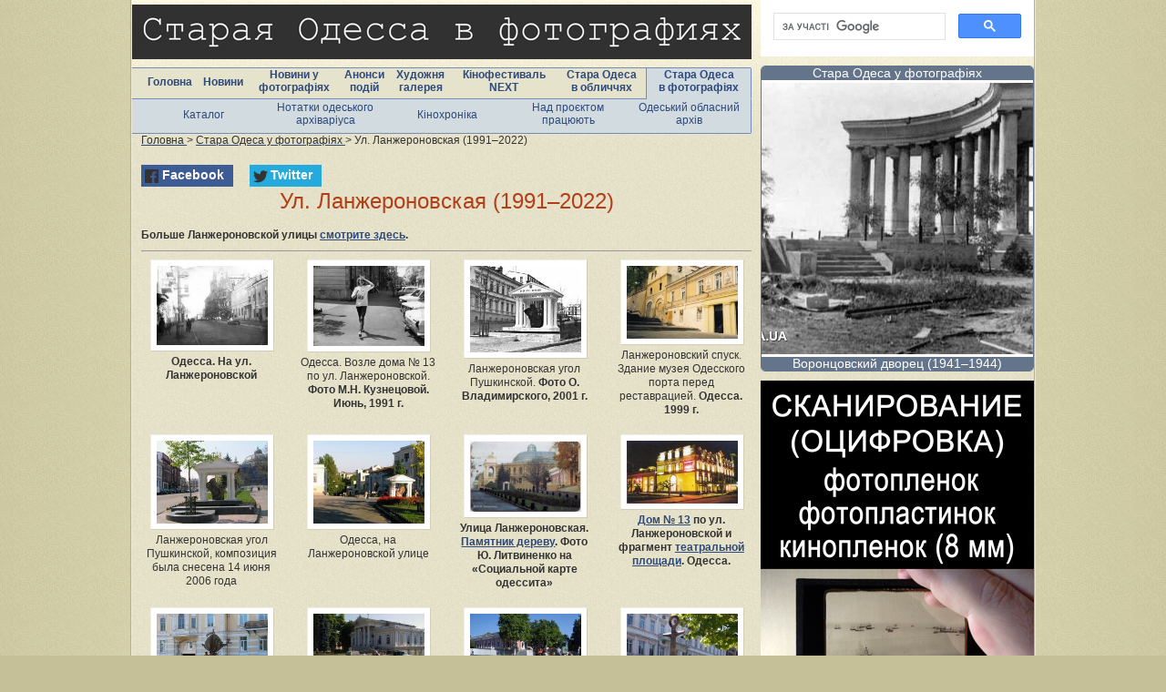

--- FILE ---
content_type: text/html; charset=WINDOWS-1251
request_url: https://viknaodessa.od.ua/old-photo/?lanzheronovskaya-posle-1991
body_size: 4512
content:
<!DOCTYPE html>
<html>
<head>
	<title>Ул. Ланжероновская (1991–2022) : Старая Одесса в фото : old.odessa.ua</title>
    <meta name="viewport" content="width=device-width, initial-scale=1">
	<meta name="keywords" content="Одесса, новости Одессы, одесская газета, образование Одессы, фотогалерея, художественная галерея, кафе, рестораны, школы, телепрограмма" />
	<meta name="description" content="Больше Ланжероновской улицы смотрите здесь.
		
		
		
		
Одесса. На ул. Ланжероновской


		Одесса. На ул. Ланжероновской

		
		
Одесса. Возле дома № 13 по ул. Ланжероновской. Фото М.Н. Кузнецовой. Июнь" />
	<meta name="revisit-after" content="3 days" />
	<meta name="robots" content="follow,index" />
	<meta http-equiv="Content-Type" content="text/html; charset=windows-1251" />

            <meta property="og:title" content="Ул. Ланжероновская (1991–2022) : Старая Одесса в фото : old.odessa.ua"/>
        <meta property="og:type" content="article"/>
        <meta property="og:url" content="/old-photo/?lanzheronovskaya-posle-1991"/>
                <meta property="og:image" content="/photos/page/86877.jpg"/>
        <meta property="og:image" content="/photos/page/79758.jpg"/>
        <meta property="og:image" content="/photos/page/6336.jpg"/>
        <meta property="og:image" content="/photos/page/80109.jpg"/>
        <meta property="og:image" content="/photos/page/6378.jpg"/>
        <meta property="og:image" content="/photos/page/18507.jpg"/>
        <meta property="og:image" content="/photos/page/81385.jpg"/>
        <meta property="og:image" content="/photos/page/108221.jpg"/>
        <meta property="og:image" content="/photos/page/5356.jpg"/>
        <meta property="og:image" content="/photos/page/56604.jpg"/>
        <meta property="og:image" content="/photos/page/56605.jpg"/>
        <meta property="og:image" content="/photos/page/6704.jpg"/>
        <meta property="og:image" content="/photos/page/12007.jpg"/>
                <meta property="og:image" content="/images/logo_vikna_b.gif"/>
        <meta property="og:site_name" content="Вікна-Одеса: Стара Одеса у фотографіях"/>
        <meta property="og:description" content="Больше Ланжероновской улицы смотрите здесь.
		
		
		
		
Одесса. На ул. Ланжероновской


		Одесса. На ул. Ланжероновской

		
		
Одесса. Возле дома № 13 по ул. Ланжероновской. Фото М.Н. Кузнецовой. Июнь"/>
    	
	<link rel="icon" href="/favicon.ico" type="image/x-icon" /> 
	<link rel="shortcut icon" href="/favicon.ico" type="image/x-icon" />
	<link rel="stylesheet" type="text/css" href="/css/style_c_2.css?2023-08-23-1" />
	<link rel="stylesheet" type="text/css" href="/highslide/highslide.css" />
	<script src="https://ajax.googleapis.com/ajax/libs/jquery/1.8/jquery.min.js"></script>
    <script>var fuckAdBlock = false;</script>
<script src="https://viknaodessa.od.ua/js/fuckadblock.js"></script>
<script src="https://viknaodessa.od.ua/js/jquery.session.js"></script>
<script>
    jQuery(document).ready(function($){
        $( ".close_adblock_modal" ).live( "click", function() {
            $('.adblock_modal').remove();
        });
        function adBlockDetected() {
            if($.session.get('adblock_show_modal')!='true'){
                $('.adblock_modal').show();
                $.session.set('adblock_show_modal', 'true');
            }
        }
        function adBlockNotDetected() {
            $('.adblock_modal').hide();
        }

        if(typeof fuckAdBlock === 'undefined') {
            adBlockDetected();
        } else {
//            fuckAdBlock.setOption({ debug: true });
//            fuckAdBlock.onDetected(adBlockDetected).onNotDetected(adBlockNotDetected);
        }

        function checkAgain() {
            $('#fuck-adb-enabled').hide();
            $('#fuck-adb-not-enabled').hide();
            // setTimeout 300ms for the recheck is visible when you click on the button
            setTimeout(function() {
                if(typeof fuckAdBlock === 'undefined') {
                    adBlockDetected();
                } else {
                    fuckAdBlock.onDetected(adBlockDetected).onNotDetected(adBlockNotDetected);
                    fuckAdBlock.check();
                }
            }, 300);
        }
    });
</script>

<div class="adblock_modal" style="position: fixed; top: 50%; left: 50%; display: none; width: 300px; height: 200px; margin-top: -100px; margin-left: -200px; z-index: 9999; background-color: #ffffff; text-align: center; padding-top: 40px;">
    <div class="close_adblock_modal" style="position: absolute;top: 0;right: 10px;font-size: 24px;color: #f00; cursor: pointer;">x</div>
    <p>Для корректного отображения материалов сайта отключите программу ABP (Adblock Plus).</p>
    <p>С включенной блокировкой сайт отображается неправильно, не все материалы доступны.</p>
    <br/><p style="font-size: 11px;">Adblock также скрывает необходимые элементы навигации.</p>
</div>	<script type="text/javascript" src="/highslide/highslide.js"></script>
	<script type="text/javascript" src="/highslide/highslide.config.js"></script>
	<script type="text/javascript" src="/js/custom.js"></script>
</head>
<body>
<div id="fb-root"></div>
<script>(function(d, s, id) {
  var js, fjs = d.getElementsByTagName(s)[0];
  if (d.getElementById(id)) return;
  js = d.createElement(s); js.id = id;
  js.src = "//connect.facebook.net/ru_RU/all.js#xfbml=1";
  fjs.parentNode.insertBefore(js, fjs);
}(document, 'script', 'facebook-jssdk'));</script><div class="content">

    <div class="content_center_bg">
        <div class="content_3 content_2">
            <div class="left_center">
                <a href="/old-photo/"><img src="/images/old_ph_header_logo.jpg" alt="Вікна-Одеса"></a>
                <div class="menu">
                    <table cellspacing="0" cellpadding="0">
                        <tr>
                            <td><a href="/">Головна</a></td>
                            <td><a href="/news/">Новини</a></td>
                            <td><a href="/photo/">Новини у <br>фотографіях</a></td>
                            <td><a href="/anons/">Анонси <br>подій</a></td>
                            <td><a href="/gallery/">Художня <br>галерея</a></td>
                            <td><a href="/odessafilm/">Кінофестиваль <br>NEXT</a></td>
                            <td><a href="/old-photo/?staraya-odessa-v-litsakh">Стара Одеса <br>в обличчях</a></td>
                            <td class="active" style="border-right: 0;"><a href="/old-photo/">Стара Одеса <br>в фотографіях</a></td>
                        </tr>
                    </table>
                </div>
				<div class="submenu">
    <table>
        <tr>
            <td width="20%"><a href="/old-photo/">Каталог</a></td>
            <td width="20%"><a href="/old-photo/?zapiski_odesskogo_arkhivariusa">Нотатки одеського архіваріуса</a></td>
            <td width="20%"><a href="/old-photo/?staraya_odessa_v_kino_i_video">Кінохроніка</a></td>
            <td width="20%"><a href="/old-photo/?nad_proektom_staraya_odessa_v_fotografiyakh_rabotayut">Над проєктом працюють</a></td>
            <td width="20%"><a href="/odessa-archives">Одеський обласний архів</a></td>
        </tr>
    </table>
</div>                <div class="breadcrumb">
                        <span itemscope itemtype="http://schema.org/BreadcrumbList">
                            <span itemprop="itemListElement" itemscope itemtype="http://schema.org/ListItem">
                                <a href="/" itemprop="item">
                                    <span itemprop="name">Головна</span>
                                </a>
                                <meta itemprop="position" content="1" />
                            </span> &gt;
                            <span itemprop="itemListElement" itemscope itemtype="http://schema.org/ListItem">
                                <a href="/old-photo/" itemprop="item">
                                    <span itemprop="name">Стара Одеса у фотографіях</span>
                                </a>
                                <meta itemprop="position" content="2" />
                            </span> &gt;
                            Ул. Ланжероновская (1991–2022)                        </span>
                </div>

            </div>
            <div class="center_w_left">
                <div class="page_content">

					
					<div class="adv_top"><noindex>
<link rel="stylesheet" href="https://cdn.jsdelivr.net/npm/social-likes/dist/social-likes_flat.css">
<script src="https://ajax.googleapis.com/ajax/libs/jquery/1.8.0/jquery.min.js"></script>
<script src="https://cdn.jsdelivr.net/npm/social-likes/dist/social-likes.min.js"></script>
<div class="social-likes">
	<div class="facebook" title="Поделиться ссылкой на Фейсбуке">Facebook</div>
	<div class="twitter" title="Поделиться ссылкой в Твиттере">Twitter</div>
</div>

</noindex></div>                    <h1>Ул. Ланжероновская (1991–2022)</h1>
					<p><strong>Больше Ланжероновской улицы <a href="https://viknaodessa.od.ua/old-photo/?ulitsa_lanzheronovskaya">смотрите здесь</a>.</strong></p>
		<hr>
		<div class="photo_list_column_wrapper">
		<div class="photo_container">
		<div class="photo"><a href="https://viknaodessa.od.ua/photos/page/86877.jpg?1" onclick="return hs.expand(this)" class="highslide"><img src="https://viknaodessa.od.ua/photos/page/86877-small.jpg" alt="" style="max-width: 220px;"></a>
<p><strong>Одесса. На ул. Ланжероновской</strong></p>
</div>

		<p><strong>Одесса. На ул. Ланжероновской</strong><br>
</p></div>
		<div class="photo_container">
		<div class="photo"><a href="https://viknaodessa.od.ua/photos/page/79758.jpg?1" onclick="return hs.expand(this)" class="highslide"><img src="https://viknaodessa.od.ua/photos/page/79758-small.jpg" alt="" style="max-width: 220px;"></a>
<p>Одесса. Возле дома № 13 по ул. Ланжероновской. <strong>Фото М.Н. Кузнецовой. Июнь, 1991 г.</strong></p>
</div>

		<p>Одесса. Возле дома № 13 по ул. Ланжероновской. <strong>Фото М.Н. Кузнецовой. Июнь, 1991 г.</strong><br>
</p></div>
		<div class="photo_container">
		<div class="photo"><a href="https://viknaodessa.od.ua/photos/page/6336.jpg?1" onclick="return hs.expand(this)" class="highslide"><img src="https://viknaodessa.od.ua/photos/page/6336-small.jpg" alt="" style="max-width: 220px;"></a>
<p>Ланжероновская угол Пушкинская, фотограф О. Владимирский, 2001 г.</p>
</div>

		<p>Ланжероновская угол Пушкинской. <strong>Фото О. Владимирского, 2001 г.</strong><br>
</p></div>
		<div class="photo_container">
		<div class="photo"><a href="https://viknaodessa.od.ua/photos/page/80109.jpg?1" onclick="return hs.expand(this)" class="highslide"><img src="https://viknaodessa.od.ua/photos/page/80109-small.jpg" alt="" style="max-width: 220px;"></a>
<p>Ланжероновский спуск. Здание музея Одесского порта перед реставрацией. <strong>Одесса. 1999 г.</strong></p>
</div>

		<p>Ланжероновский спуск. Здание музея Одесского порта перед реставрацией. <strong>Одесса. 1999 г.</strong><br>
</p></div>
		<div class="photo_container">
		<div class="photo"><a href="https://viknaodessa.od.ua/photos/page/6378.jpg?1" onclick="return hs.expand(this)" class="highslide"><img src="https://viknaodessa.od.ua/photos/page/6378-small.jpg" alt="" style="max-width: 220px;"></a>
<p>Ланжероновская угол Пушкинской, композиция была снесена 14 июня 2006 года</p>
</div>

		<p>Ланжероновская угол Пушкинской, композиция была снесена 14 июня 2006 года<br>
</p></div>
		<div class="photo_container">
		<div class="photo"><a href="https://viknaodessa.od.ua/photos/page/18507.jpg?1" onclick="return hs.expand(this)" class="highslide"><img src="https://viknaodessa.od.ua/photos/page/18507-small.jpg" alt="" style="max-width: 220px;"></a>
<p>Одесса, на Ланжероновской улице</p>
</div>

		<p>Одесса, на Ланжероновской улице<br>
</p></div>
		<div class="photo_container">
		<div class="photo"><a href="https://viknaodessa.od.ua/photos/page/81385.jpg?1" onclick="return hs.expand(this)" class="highslide"><img src="https://viknaodessa.od.ua/photos/page/81385-small.jpg" alt="" style="max-width: 220px;"></a>
<p><strong>Улица Ланжероновская. Памятник дереву. Фото Ю. Литвиненко на «Социальной карте одессита»</strong></p>
</div>

		<p><strong>Улица Ланжероновская. <a href="https://viknaodessa.od.ua/old-photo/?pamyatnik-derevu">Памятник дереву</a>. Фото Ю. Литвиненко на «Социальной карте одессита»</strong><br>
</p></div>
		<div class="photo_container">
		<div class="photo"><a href="https://viknaodessa.od.ua/photos/page/108221.jpg?1" onclick="return hs.expand(this)" class="highslide"><img src="https://viknaodessa.od.ua/photos/page/108221-small.jpg" alt="" style="max-width: 220px;"></a>
<p><strong>Дом № 13 по ул. Ланжероновской и фрагмент театральной площади. Одесса.</strong></p>
</div>

		<p><strong><a href="https://viknaodessa.od.ua/old-photo/?gostinitsa-motsart">Дом № 13</a> по ул. Ланжероновской и фрагмент <a href="https://viknaodessa.od.ua/old-photo/?teatralnaya-ploschad">театральной площади</a>. Одесса.</strong><br>
</p></div>
		<div class="photo_container">
		<div class="photo"><a href="https://viknaodessa.od.ua/photos/page/5356.jpg?1" onclick="return hs.expand(this)" class="highslide"><img src="https://viknaodessa.od.ua/photos/page/5356-small.jpg" alt="" style="max-width: 220px;"></a>
<p>Улица Ланжероновская, фотограф И.В. Алексеев, май 2007 г.</p>
</div>

		<p>Улица Ланжероновская, фотограф И.В. Алексеев, май 2007 г.<br>
</p></div>
		<div class="photo_container">
		<div class="photo"><a href="https://viknaodessa.od.ua/photos/page/56604.jpg?1" onclick="return hs.expand(this)" class="highslide"><img src="https://viknaodessa.od.ua/photos/page/56604-small.jpg" alt="" style="max-width: 220px;"></a>
<p>Одесса, ул. Ланжероновская. Демонтаж памятника Апельсину. Фото Г.Г. Семыкиной. 14 июля 2007 г.</p>
</div>

		<p>Одесса, ул. Ланжероновская. Демонтаж памятника Апельсину. Фото Г.Г. Семыкиной. 14 июля 2007 г.<br>
</p></div>
		<div class="photo_container">
		<div class="photo"><a href="https://viknaodessa.od.ua/photos/page/56605.jpg?1" onclick="return hs.expand(this)" class="highslide"><img src="https://viknaodessa.od.ua/photos/page/56605-small.jpg" alt="" style="max-width: 220px;"></a>
<p>Одесса, ул. Ланжероновская. Демонтаж памятника Апельсину. Фото Г.Г. Семыкиной. 14 июля 2007 г.</p>
</div>

		<p>Одесса, ул. Ланжероновская. Демонтаж памятника Апельсину. Фото Г.Г. Семыкиной. 14 июля 2007 г.<br>
</p></div>
		<div class="photo_container">
		<div class="photo"><a href="https://viknaodessa.od.ua/photos/page/6704.jpg?1" onclick="return hs.expand(this)" class="highslide"><img src="https://viknaodessa.od.ua/photos/page/6704-small.jpg" alt="" style="max-width: 220px;"></a>
<p>Фотограф О. Владимирский, 2 сентября 2012 г.</p>
</div>

		<p>Фотограф О. Владимирский, 2 сентября 2012 г.<br>
</p></div>
		<div class="photo_container">
		<div class="photo"><a href="https://viknaodessa.od.ua/photos/page/12007.jpg?1" onclick="return hs.expand(this)" class="highslide"><img src="https://viknaodessa.od.ua/photos/page/12007-small.jpg" alt="" style="max-width: 220px;"></a>
<p>Ул. Ланжероновская, фотограф Олег Владимирский, 19 августа 2014 г.</p>
</div>

		<p>Ул. Ланжероновская, фотограф Олег Владимирский, 19 августа 2014 г.<br>
</p></div>
		<div class="photo_container"></div><br>
<div class="photo_container"></div><br>
<div class="photo_container"></div><br>
<div class="photo_container"></div>
		<p></p></div>
		<hr>
		<p><strong>2001-2006</strong> гг. — на пересечении улиц Ланжероновской и Пушкинской стоял <a href="https://viknaodessa.od.ua/old-photo/?pamyatnik-derevu"><strong>"памятник дереву"</strong></a>.</p>
		<hr>
		<p><strong>Больше Ланжероновской улицы <a href="https://viknaodessa.od.ua/old-photo/?ulitsa_lanzheronovskaya">смотрите здесь</a>.</strong></p>					
                </div>
				            </div>
            <div class="right">
                <div class="partofsite">

					<noindex>
<div style="text-align:center;">
<script async src="https://cse.google.com/cse.js?cx=014713469474535367320:rvvxss8n5gw">
</script>
<div class="gcse-search"></div>
</div>
</noindex><div class="adv_delim"></div><div style="text-align:center;">
<script src="https://viknaodessa.od.ua/partofsite.php?id=17" type="text/javascript"></script>
</div><div class="adv_delim"></div><div style="text-align:center;">
<a href="https://viknaodessa.od.ua/old-photo/?otsifrovka-fotoplenok-fotoplastinok" target="_blank" title="Оцифровка пленки"><img src="https://viknaodessa.od.ua/photos/banner/92506.jpg" alt="Оцифровка пленки"></a>
</div><div class="adv_delim"></div><div style="text-align:center;">
<a href="https://viknaodessa.od.ua/old-photo/?izdaniya-proekta-staraya-odessa-v-fotografiyakh" target="_blank" title="Реклама альбомов 300
"><img src="https://viknaodessa.od.ua/photos/banner/81913.gif" alt="Реклама альбомов 300
"></a>
</div><div class="adv_delim"></div><div style="text-align:center;">
<a href="https://viknaodessa.od.ua/old-photo/?istoriya-parka-imeni-shevchenko" target="_blank" title="Реклама альбомов_2  300"><img src="https://viknaodessa.od.ua/photos/banner/87308.gif" alt="Реклама альбомов_2  300"></a>
</div><div class="adv_delim"></div>										
										
                </div>
            </div>
        </div>
    </div>
	<div class="content_end"></div>
</div>
<div class="footer footer_g">
	<div class="counters">
		<!-- Google tag (gtag.js) -->
<script async src="https://www.googletagmanager.com/gtag/js?id=G-09JEY15JHP"></script>
<script>
 window.dataLayer = window.dataLayer || [];
  function gtag(){dataLayer.push(arguments);}
  gtag('js', new Date());

  gtag('config', 'G-09JEY15JHP');
</script>	</div>

    <div class="copyrights_">
    <b>
        © 1999-2026, ИА «Вiкна-Одеса»: 65029, Украина, Одесса, ул. Мечникова, 30, тел.: +38 (067) 480 37 05,
        <a href="mailto:oldodessa@ukr.net" style="color: #2e497a; text-decoration: none;">oldodessa@ukr.net</a>
    </b><br>
    При копировании материалов ссылка на ИА «Вiкна-Одеса» приветствуется. Ответственность за несоблюдение установленных
    Законом требований относительно содержания рекламы на сайте несет рекламодатель.
</div>
</div>
</body>
</html>